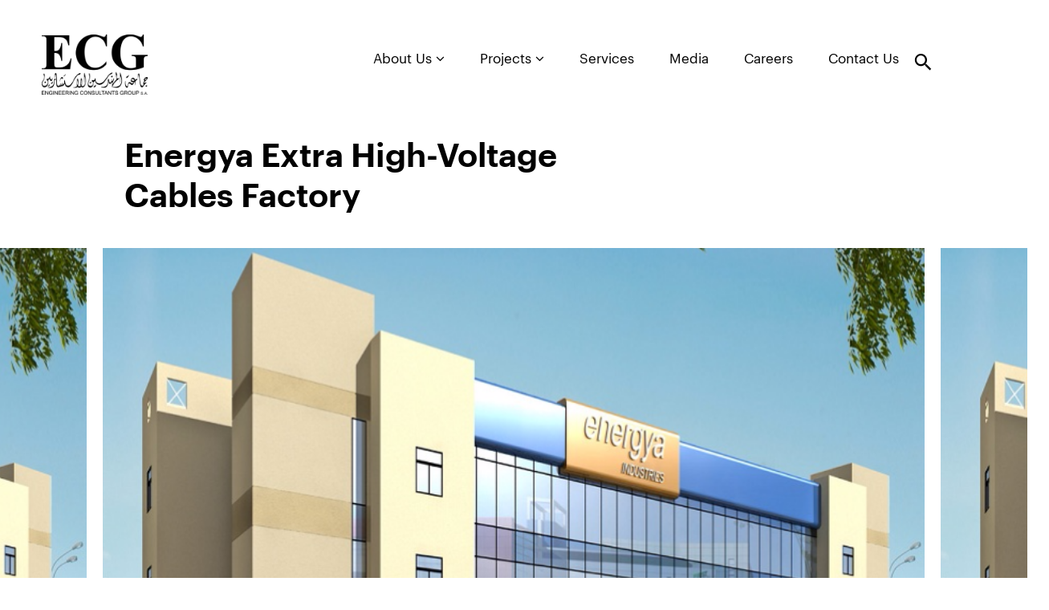

--- FILE ---
content_type: text/html; charset=UTF-8
request_url: https://www.ecgsa.com/project/energya-extra-high-voltage-cables-factory/
body_size: 53625
content:
<!--
==================================================
== Crafted  by... ================================
==================================================
   ____    ___    ____    _____    ___    ____  
  / ___|  / _ \  |  _ \  | ____|  / _ \  | ___| 
 | |     | | | | | | | | |  _|   | (_) | |___ \ 
 | |___  | |_| | | |_| | | |___   \__, |  ___) |
  \____|  \___/  |____/  |_____|    /_/  |____/ 
                                                                                                                                                     
==================================================
==================== http://www.code95.com =======
==================================================
-->
<!doctype html>
<html lang="en-US">
  <head>
  <meta charset="utf-8">
  <meta http-equiv="x-ua-compatible" content="ie=edge">
  <meta name="viewport" content="width=device-width, initial-scale=1, shrink-to-fit=no">

  <link rel="apple-touch-icon" sizes="180x180" href="https://www.ecgsa.com/app/themes/ecg/resources/assets/images/favicons/apple-touch-icon.png">
  <link rel="icon" type="image/png" sizes="32x32" href="https://www.ecgsa.com/app/themes/ecg/resources/assets/images/favicons/favicon-32x32.png">
  <link rel="icon" type="image/png" sizes="16x16" href="https://www.ecgsa.com/app/themes/ecg/resources/assets/images/favicons/favicon-16x16.png">
  <link rel="manifest" href="https://www.ecgsa.com/app/themes/ecg/resources/assets/images/favicons/site.webmanifest">
  <link rel="mask-icon" href="https://www.ecgsa.com/app/themes/ecg/resources/assets/images/favicons/safari-pinned-tab.svg" color="#5bbad5">
  <meta name="msapplication-TileColor" content="#da532c">
  <meta name="theme-color" content="#ffffff">

  <!-- Head Scripts -->
      <!-- Global site tag (gtag.js) - Google Analytics -->
<script async src="https://www.googletagmanager.com/gtag/js?id=UA-166800306-1"></script>
<script>
  window.dataLayer = window.dataLayer || [];
  function gtag(){dataLayer.push(arguments);}
  gtag('js', new Date());

  gtag('config', 'UA-166800306-1');
</script>

    <meta name='robots' content='index, follow, max-image-preview:large, max-snippet:-1, max-video-preview:-1' />

	<!-- This site is optimized with the Yoast SEO plugin v23.0 - https://yoast.com/wordpress/plugins/seo/ -->
	<title>Energya Extra High-Voltage Cables Factory - ECG website</title>
	<link rel="canonical" href="https://www.ecgsa.com/project/energya-extra-high-voltage-cables-factory/" />
	<meta property="og:locale" content="en_US" />
	<meta property="og:type" content="article" />
	<meta property="og:title" content="Energya Extra High-Voltage Cables Factory - ECG website" />
	<meta property="og:description" content="Premised on a plot area of 168,000 m2, Energya extra high-voltage cables factory was constructed in the industrial city of 10th of Ramadan. The main component of the factory was the production building. With a builtup area of 51,750 m2, it accommodated all production equipment and testing/laboratory facilities. Other factory elements included a 10,000 m2 &hellip; Continued" />
	<meta property="og:url" content="https://www.ecgsa.com/project/energya-extra-high-voltage-cables-factory/" />
	<meta property="og:site_name" content="ECG website" />
	<meta property="article:modified_time" content="2020-02-12T14:40:45+00:00" />
	<meta property="og:image" content="https://www.ecgsa.com/app/uploads/2019/12/636256919702959963.png" />
	<meta property="og:image:width" content="330" />
	<meta property="og:image:height" content="280" />
	<meta property="og:image:type" content="image/png" />
	<meta name="twitter:card" content="summary_large_image" />
	<meta name="twitter:label1" content="Est. reading time" />
	<meta name="twitter:data1" content="1 minute" />
	<script type="application/ld+json" class="yoast-schema-graph">{"@context":"https://schema.org","@graph":[{"@type":"WebPage","@id":"https://www.ecgsa.com/project/energya-extra-high-voltage-cables-factory/","url":"https://www.ecgsa.com/project/energya-extra-high-voltage-cables-factory/","name":"Energya Extra High-Voltage Cables Factory - ECG website","isPartOf":{"@id":"https://www.ecgsa.com/#website"},"primaryImageOfPage":{"@id":"https://www.ecgsa.com/project/energya-extra-high-voltage-cables-factory/#primaryimage"},"image":{"@id":"https://www.ecgsa.com/project/energya-extra-high-voltage-cables-factory/#primaryimage"},"thumbnailUrl":"https://www.ecgsa.com/app/uploads/2019/12/636256919702959963.png","datePublished":"2019-12-10T11:51:49+00:00","dateModified":"2020-02-12T14:40:45+00:00","breadcrumb":{"@id":"https://www.ecgsa.com/project/energya-extra-high-voltage-cables-factory/#breadcrumb"},"inLanguage":"en-US","potentialAction":[{"@type":"ReadAction","target":["https://www.ecgsa.com/project/energya-extra-high-voltage-cables-factory/"]}]},{"@type":"ImageObject","inLanguage":"en-US","@id":"https://www.ecgsa.com/project/energya-extra-high-voltage-cables-factory/#primaryimage","url":"https://www.ecgsa.com/app/uploads/2019/12/636256919702959963.png","contentUrl":"https://www.ecgsa.com/app/uploads/2019/12/636256919702959963.png","width":330,"height":280},{"@type":"BreadcrumbList","@id":"https://www.ecgsa.com/project/energya-extra-high-voltage-cables-factory/#breadcrumb","itemListElement":[{"@type":"ListItem","position":1,"name":"Home","item":"https://www.ecgsa.com/"},{"@type":"ListItem","position":2,"name":"Projects","item":"https://www.ecgsa.com/project/"},{"@type":"ListItem","position":3,"name":"Energya Extra High-Voltage Cables Factory"}]},{"@type":"WebSite","@id":"https://www.ecgsa.com/#website","url":"https://www.ecgsa.com/","name":"ECG website","description":"Just another WordPress site","potentialAction":[{"@type":"SearchAction","target":{"@type":"EntryPoint","urlTemplate":"https://www.ecgsa.com/?s={search_term_string}"},"query-input":"required name=search_term_string"}],"inLanguage":"en-US"}]}</script>
	<!-- / Yoast SEO plugin. -->


<script type="text/javascript">
/* <![CDATA[ */
window._wpemojiSettings = {"baseUrl":"https:\/\/s.w.org\/images\/core\/emoji\/15.0.3\/72x72\/","ext":".png","svgUrl":"https:\/\/s.w.org\/images\/core\/emoji\/15.0.3\/svg\/","svgExt":".svg","source":{"concatemoji":"https:\/\/www.ecgsa.com\/wp\/wp-includes\/js\/wp-emoji-release.min.js?ver=6.5.5"}};
/*! This file is auto-generated */
!function(i,n){var o,s,e;function c(e){try{var t={supportTests:e,timestamp:(new Date).valueOf()};sessionStorage.setItem(o,JSON.stringify(t))}catch(e){}}function p(e,t,n){e.clearRect(0,0,e.canvas.width,e.canvas.height),e.fillText(t,0,0);var t=new Uint32Array(e.getImageData(0,0,e.canvas.width,e.canvas.height).data),r=(e.clearRect(0,0,e.canvas.width,e.canvas.height),e.fillText(n,0,0),new Uint32Array(e.getImageData(0,0,e.canvas.width,e.canvas.height).data));return t.every(function(e,t){return e===r[t]})}function u(e,t,n){switch(t){case"flag":return n(e,"\ud83c\udff3\ufe0f\u200d\u26a7\ufe0f","\ud83c\udff3\ufe0f\u200b\u26a7\ufe0f")?!1:!n(e,"\ud83c\uddfa\ud83c\uddf3","\ud83c\uddfa\u200b\ud83c\uddf3")&&!n(e,"\ud83c\udff4\udb40\udc67\udb40\udc62\udb40\udc65\udb40\udc6e\udb40\udc67\udb40\udc7f","\ud83c\udff4\u200b\udb40\udc67\u200b\udb40\udc62\u200b\udb40\udc65\u200b\udb40\udc6e\u200b\udb40\udc67\u200b\udb40\udc7f");case"emoji":return!n(e,"\ud83d\udc26\u200d\u2b1b","\ud83d\udc26\u200b\u2b1b")}return!1}function f(e,t,n){var r="undefined"!=typeof WorkerGlobalScope&&self instanceof WorkerGlobalScope?new OffscreenCanvas(300,150):i.createElement("canvas"),a=r.getContext("2d",{willReadFrequently:!0}),o=(a.textBaseline="top",a.font="600 32px Arial",{});return e.forEach(function(e){o[e]=t(a,e,n)}),o}function t(e){var t=i.createElement("script");t.src=e,t.defer=!0,i.head.appendChild(t)}"undefined"!=typeof Promise&&(o="wpEmojiSettingsSupports",s=["flag","emoji"],n.supports={everything:!0,everythingExceptFlag:!0},e=new Promise(function(e){i.addEventListener("DOMContentLoaded",e,{once:!0})}),new Promise(function(t){var n=function(){try{var e=JSON.parse(sessionStorage.getItem(o));if("object"==typeof e&&"number"==typeof e.timestamp&&(new Date).valueOf()<e.timestamp+604800&&"object"==typeof e.supportTests)return e.supportTests}catch(e){}return null}();if(!n){if("undefined"!=typeof Worker&&"undefined"!=typeof OffscreenCanvas&&"undefined"!=typeof URL&&URL.createObjectURL&&"undefined"!=typeof Blob)try{var e="postMessage("+f.toString()+"("+[JSON.stringify(s),u.toString(),p.toString()].join(",")+"));",r=new Blob([e],{type:"text/javascript"}),a=new Worker(URL.createObjectURL(r),{name:"wpTestEmojiSupports"});return void(a.onmessage=function(e){c(n=e.data),a.terminate(),t(n)})}catch(e){}c(n=f(s,u,p))}t(n)}).then(function(e){for(var t in e)n.supports[t]=e[t],n.supports.everything=n.supports.everything&&n.supports[t],"flag"!==t&&(n.supports.everythingExceptFlag=n.supports.everythingExceptFlag&&n.supports[t]);n.supports.everythingExceptFlag=n.supports.everythingExceptFlag&&!n.supports.flag,n.DOMReady=!1,n.readyCallback=function(){n.DOMReady=!0}}).then(function(){return e}).then(function(){var e;n.supports.everything||(n.readyCallback(),(e=n.source||{}).concatemoji?t(e.concatemoji):e.wpemoji&&e.twemoji&&(t(e.twemoji),t(e.wpemoji)))}))}((window,document),window._wpemojiSettings);
/* ]]> */
</script>
<style id='wp-emoji-styles-inline-css' type='text/css'>

	img.wp-smiley, img.emoji {
		display: inline !important;
		border: none !important;
		box-shadow: none !important;
		height: 1em !important;
		width: 1em !important;
		margin: 0 0.07em !important;
		vertical-align: -0.1em !important;
		background: none !important;
		padding: 0 !important;
	}
</style>
<link rel='stylesheet' id='wp-block-library-css' href='https://www.ecgsa.com/wp/wp-includes/css/dist/block-library/style.min.css?ver=6.5.5' type='text/css' media='all' />
<style id='global-styles-inline-css' type='text/css'>
body{--wp--preset--color--black: #000000;--wp--preset--color--cyan-bluish-gray: #abb8c3;--wp--preset--color--white: #ffffff;--wp--preset--color--pale-pink: #f78da7;--wp--preset--color--vivid-red: #cf2e2e;--wp--preset--color--luminous-vivid-orange: #ff6900;--wp--preset--color--luminous-vivid-amber: #fcb900;--wp--preset--color--light-green-cyan: #7bdcb5;--wp--preset--color--vivid-green-cyan: #00d084;--wp--preset--color--pale-cyan-blue: #8ed1fc;--wp--preset--color--vivid-cyan-blue: #0693e3;--wp--preset--color--vivid-purple: #9b51e0;--wp--preset--gradient--vivid-cyan-blue-to-vivid-purple: linear-gradient(135deg,rgba(6,147,227,1) 0%,rgb(155,81,224) 100%);--wp--preset--gradient--light-green-cyan-to-vivid-green-cyan: linear-gradient(135deg,rgb(122,220,180) 0%,rgb(0,208,130) 100%);--wp--preset--gradient--luminous-vivid-amber-to-luminous-vivid-orange: linear-gradient(135deg,rgba(252,185,0,1) 0%,rgba(255,105,0,1) 100%);--wp--preset--gradient--luminous-vivid-orange-to-vivid-red: linear-gradient(135deg,rgba(255,105,0,1) 0%,rgb(207,46,46) 100%);--wp--preset--gradient--very-light-gray-to-cyan-bluish-gray: linear-gradient(135deg,rgb(238,238,238) 0%,rgb(169,184,195) 100%);--wp--preset--gradient--cool-to-warm-spectrum: linear-gradient(135deg,rgb(74,234,220) 0%,rgb(151,120,209) 20%,rgb(207,42,186) 40%,rgb(238,44,130) 60%,rgb(251,105,98) 80%,rgb(254,248,76) 100%);--wp--preset--gradient--blush-light-purple: linear-gradient(135deg,rgb(255,206,236) 0%,rgb(152,150,240) 100%);--wp--preset--gradient--blush-bordeaux: linear-gradient(135deg,rgb(254,205,165) 0%,rgb(254,45,45) 50%,rgb(107,0,62) 100%);--wp--preset--gradient--luminous-dusk: linear-gradient(135deg,rgb(255,203,112) 0%,rgb(199,81,192) 50%,rgb(65,88,208) 100%);--wp--preset--gradient--pale-ocean: linear-gradient(135deg,rgb(255,245,203) 0%,rgb(182,227,212) 50%,rgb(51,167,181) 100%);--wp--preset--gradient--electric-grass: linear-gradient(135deg,rgb(202,248,128) 0%,rgb(113,206,126) 100%);--wp--preset--gradient--midnight: linear-gradient(135deg,rgb(2,3,129) 0%,rgb(40,116,252) 100%);--wp--preset--font-size--small: 13px;--wp--preset--font-size--medium: 20px;--wp--preset--font-size--large: 36px;--wp--preset--font-size--x-large: 42px;--wp--preset--spacing--20: 0.44rem;--wp--preset--spacing--30: 0.67rem;--wp--preset--spacing--40: 1rem;--wp--preset--spacing--50: 1.5rem;--wp--preset--spacing--60: 2.25rem;--wp--preset--spacing--70: 3.38rem;--wp--preset--spacing--80: 5.06rem;--wp--preset--shadow--natural: 6px 6px 9px rgba(0, 0, 0, 0.2);--wp--preset--shadow--deep: 12px 12px 50px rgba(0, 0, 0, 0.4);--wp--preset--shadow--sharp: 6px 6px 0px rgba(0, 0, 0, 0.2);--wp--preset--shadow--outlined: 6px 6px 0px -3px rgba(255, 255, 255, 1), 6px 6px rgba(0, 0, 0, 1);--wp--preset--shadow--crisp: 6px 6px 0px rgba(0, 0, 0, 1);}body { margin: 0; }.wp-site-blocks > .alignleft { float: left; margin-right: 2em; }.wp-site-blocks > .alignright { float: right; margin-left: 2em; }.wp-site-blocks > .aligncenter { justify-content: center; margin-left: auto; margin-right: auto; }:where(.is-layout-flex){gap: 0.5em;}:where(.is-layout-grid){gap: 0.5em;}body .is-layout-flow > .alignleft{float: left;margin-inline-start: 0;margin-inline-end: 2em;}body .is-layout-flow > .alignright{float: right;margin-inline-start: 2em;margin-inline-end: 0;}body .is-layout-flow > .aligncenter{margin-left: auto !important;margin-right: auto !important;}body .is-layout-constrained > .alignleft{float: left;margin-inline-start: 0;margin-inline-end: 2em;}body .is-layout-constrained > .alignright{float: right;margin-inline-start: 2em;margin-inline-end: 0;}body .is-layout-constrained > .aligncenter{margin-left: auto !important;margin-right: auto !important;}body .is-layout-constrained > :where(:not(.alignleft):not(.alignright):not(.alignfull)){margin-left: auto !important;margin-right: auto !important;}body .is-layout-flex{display: flex;}body .is-layout-flex{flex-wrap: wrap;align-items: center;}body .is-layout-flex > *{margin: 0;}body .is-layout-grid{display: grid;}body .is-layout-grid > *{margin: 0;}body{padding-top: 0px;padding-right: 0px;padding-bottom: 0px;padding-left: 0px;}a:where(:not(.wp-element-button)){text-decoration: underline;}.wp-element-button, .wp-block-button__link{background-color: #32373c;border-width: 0;color: #fff;font-family: inherit;font-size: inherit;line-height: inherit;padding: calc(0.667em + 2px) calc(1.333em + 2px);text-decoration: none;}.has-black-color{color: var(--wp--preset--color--black) !important;}.has-cyan-bluish-gray-color{color: var(--wp--preset--color--cyan-bluish-gray) !important;}.has-white-color{color: var(--wp--preset--color--white) !important;}.has-pale-pink-color{color: var(--wp--preset--color--pale-pink) !important;}.has-vivid-red-color{color: var(--wp--preset--color--vivid-red) !important;}.has-luminous-vivid-orange-color{color: var(--wp--preset--color--luminous-vivid-orange) !important;}.has-luminous-vivid-amber-color{color: var(--wp--preset--color--luminous-vivid-amber) !important;}.has-light-green-cyan-color{color: var(--wp--preset--color--light-green-cyan) !important;}.has-vivid-green-cyan-color{color: var(--wp--preset--color--vivid-green-cyan) !important;}.has-pale-cyan-blue-color{color: var(--wp--preset--color--pale-cyan-blue) !important;}.has-vivid-cyan-blue-color{color: var(--wp--preset--color--vivid-cyan-blue) !important;}.has-vivid-purple-color{color: var(--wp--preset--color--vivid-purple) !important;}.has-black-background-color{background-color: var(--wp--preset--color--black) !important;}.has-cyan-bluish-gray-background-color{background-color: var(--wp--preset--color--cyan-bluish-gray) !important;}.has-white-background-color{background-color: var(--wp--preset--color--white) !important;}.has-pale-pink-background-color{background-color: var(--wp--preset--color--pale-pink) !important;}.has-vivid-red-background-color{background-color: var(--wp--preset--color--vivid-red) !important;}.has-luminous-vivid-orange-background-color{background-color: var(--wp--preset--color--luminous-vivid-orange) !important;}.has-luminous-vivid-amber-background-color{background-color: var(--wp--preset--color--luminous-vivid-amber) !important;}.has-light-green-cyan-background-color{background-color: var(--wp--preset--color--light-green-cyan) !important;}.has-vivid-green-cyan-background-color{background-color: var(--wp--preset--color--vivid-green-cyan) !important;}.has-pale-cyan-blue-background-color{background-color: var(--wp--preset--color--pale-cyan-blue) !important;}.has-vivid-cyan-blue-background-color{background-color: var(--wp--preset--color--vivid-cyan-blue) !important;}.has-vivid-purple-background-color{background-color: var(--wp--preset--color--vivid-purple) !important;}.has-black-border-color{border-color: var(--wp--preset--color--black) !important;}.has-cyan-bluish-gray-border-color{border-color: var(--wp--preset--color--cyan-bluish-gray) !important;}.has-white-border-color{border-color: var(--wp--preset--color--white) !important;}.has-pale-pink-border-color{border-color: var(--wp--preset--color--pale-pink) !important;}.has-vivid-red-border-color{border-color: var(--wp--preset--color--vivid-red) !important;}.has-luminous-vivid-orange-border-color{border-color: var(--wp--preset--color--luminous-vivid-orange) !important;}.has-luminous-vivid-amber-border-color{border-color: var(--wp--preset--color--luminous-vivid-amber) !important;}.has-light-green-cyan-border-color{border-color: var(--wp--preset--color--light-green-cyan) !important;}.has-vivid-green-cyan-border-color{border-color: var(--wp--preset--color--vivid-green-cyan) !important;}.has-pale-cyan-blue-border-color{border-color: var(--wp--preset--color--pale-cyan-blue) !important;}.has-vivid-cyan-blue-border-color{border-color: var(--wp--preset--color--vivid-cyan-blue) !important;}.has-vivid-purple-border-color{border-color: var(--wp--preset--color--vivid-purple) !important;}.has-vivid-cyan-blue-to-vivid-purple-gradient-background{background: var(--wp--preset--gradient--vivid-cyan-blue-to-vivid-purple) !important;}.has-light-green-cyan-to-vivid-green-cyan-gradient-background{background: var(--wp--preset--gradient--light-green-cyan-to-vivid-green-cyan) !important;}.has-luminous-vivid-amber-to-luminous-vivid-orange-gradient-background{background: var(--wp--preset--gradient--luminous-vivid-amber-to-luminous-vivid-orange) !important;}.has-luminous-vivid-orange-to-vivid-red-gradient-background{background: var(--wp--preset--gradient--luminous-vivid-orange-to-vivid-red) !important;}.has-very-light-gray-to-cyan-bluish-gray-gradient-background{background: var(--wp--preset--gradient--very-light-gray-to-cyan-bluish-gray) !important;}.has-cool-to-warm-spectrum-gradient-background{background: var(--wp--preset--gradient--cool-to-warm-spectrum) !important;}.has-blush-light-purple-gradient-background{background: var(--wp--preset--gradient--blush-light-purple) !important;}.has-blush-bordeaux-gradient-background{background: var(--wp--preset--gradient--blush-bordeaux) !important;}.has-luminous-dusk-gradient-background{background: var(--wp--preset--gradient--luminous-dusk) !important;}.has-pale-ocean-gradient-background{background: var(--wp--preset--gradient--pale-ocean) !important;}.has-electric-grass-gradient-background{background: var(--wp--preset--gradient--electric-grass) !important;}.has-midnight-gradient-background{background: var(--wp--preset--gradient--midnight) !important;}.has-small-font-size{font-size: var(--wp--preset--font-size--small) !important;}.has-medium-font-size{font-size: var(--wp--preset--font-size--medium) !important;}.has-large-font-size{font-size: var(--wp--preset--font-size--large) !important;}.has-x-large-font-size{font-size: var(--wp--preset--font-size--x-large) !important;}
.wp-block-navigation a:where(:not(.wp-element-button)){color: inherit;}
:where(.wp-block-post-template.is-layout-flex){gap: 1.25em;}:where(.wp-block-post-template.is-layout-grid){gap: 1.25em;}
:where(.wp-block-columns.is-layout-flex){gap: 2em;}:where(.wp-block-columns.is-layout-grid){gap: 2em;}
.wp-block-pullquote{font-size: 1.5em;line-height: 1.6;}
</style>
<link rel='stylesheet' id='sage/main.css-css' href='https://www.ecgsa.com/app/themes/ecg/dist/styles/main.css' type='text/css' media='all' />
<script type="text/javascript" src="https://www.ecgsa.com/wp/wp-includes/js/jquery/jquery.min.js?ver=3.7.1" id="jquery-core-js"></script>
<script type="text/javascript" src="https://www.ecgsa.com/wp/wp-includes/js/jquery/jquery-migrate.min.js?ver=3.4.1" id="jquery-migrate-js"></script>
<link rel="https://api.w.org/" href="https://www.ecgsa.com/wp-json/" /><link rel="alternate" type="application/json" href="https://www.ecgsa.com/wp-json/wp/v2/project/4092" /><link rel="EditURI" type="application/rsd+xml" title="RSD" href="https://www.ecgsa.com/wp/xmlrpc.php?rsd" />
<link rel='shortlink' href='https://www.ecgsa.com/?p=4092' />
<link rel="alternate" type="application/json+oembed" href="https://www.ecgsa.com/wp-json/oembed/1.0/embed?url=https%3A%2F%2Fwww.ecgsa.com%2Fproject%2Fenergya-extra-high-voltage-cables-factory%2F" />
<link rel="alternate" type="text/xml+oembed" href="https://www.ecgsa.com/wp-json/oembed/1.0/embed?url=https%3A%2F%2Fwww.ecgsa.com%2Fproject%2Fenergya-extra-high-voltage-cables-factory%2F&#038;format=xml" />
<!-- mfunc mysecretcode c95_set_post_views(4092); --><!-- /mfunc mysecretcode --><style type="text/css">.recentcomments a{display:inline !important;padding:0 !important;margin:0 !important;}</style>		<style type="text/css" id="wp-custom-css">
			body {
  padding-top: 120px;

  @include media-breakpoint-down(sm) {
    padding-top: 150px;
  }
}		</style>
		</head>
  <body class="project-template-default single single-project postid-4092 energya-extra-high-voltage-cables-factory app-data index-data singular-data single-data single-project-data single-project-energya-extra-high-voltage-cables-factory-data">
        <header class="banner">
  <div class="container-fluid">
    <nav class="navbar navbar-expand-md navbar-light px-0">
            <h2 class="logos mr-auto">
        <a class="navbar-brand" href="https://www.ecgsa.com/" title="ECG website">
          <img class="img-fluid"
          src="https://www.ecgsa.com/app/uploads/2025/05/1747647837_635_485339_2025ecgegynewlogojpgblk-scaled.jpg" alt="ECG website" title="ECG website" />
          <span class="sr-only"> ECG website </span>
        </a>
      </h2>
            <a class="navbar-brand logo-created d-block d-md-none" href="https://www.ecgsa.com/"
        title="ECG website"
        >
        <img class="img-fluid"
          src=""
          alt="" title="" />
        <span class="sr-only"> ECG website </span>
      </a>
      <div class="site-search inline-popups d-md-none d-flex">
        <a href="#search" class="text-black" title="" data-effect="mfp-zoom-out"><i
          class="icon-search"></i>
        </a>
      </div>
      <button  class="navbar-toggler border-0" data-toggle="collapse" data-target="#top-navbar" aria-expanded="false" aria-controls="top-navbar">
          <i class="fa fa-align-left text-tango" aria-hidden="true"></i>
        </button>

        <div class="collapse navbar-collapse text-capitalize justify-content-end" id="top-navbar">
                    <ul id="menu-header-menu" class="menu"><li class="menu-item menu-item-type-custom menu-item-object-custom menu-item-has-children item-menu-firebrick dropdown menu-item-97 list-inline-item text-ellipsis ellipsis-1 "><a class="dropdown-toggle nav-link" data-toggle="dropdown" data-target="#" class="nav-link"href="https://www.ecgsa.com/about/overview/">About Us <i class="fa fa-angle-down"></i></a>
<ul class="dropdown-menu">
	<li class="menu-item menu-item-type-post_type menu-item-object-page item-menu-firebrick menu-item-531 list-inline-item text-ellipsis ellipsis-1 "><a class="nav-link"href="https://www.ecgsa.com/about/overview/">Overview</a></li>
	<li class="menu-item menu-item-type-post_type menu-item-object-page item-menu-firebrick menu-item-537 list-inline-item text-ellipsis ellipsis-1 "><a class="nav-link"href="https://www.ecgsa.com/about/our-values/">Values</a></li>
	<li class="menu-item menu-item-type-post_type menu-item-object-page item-menu-firebrick menu-item-536 list-inline-item text-ellipsis ellipsis-1 "><a class="nav-link"href="https://www.ecgsa.com/about/our-history/">History</a></li>
	<li class="menu-item menu-item-type-post_type menu-item-object-page item-menu-firebrick menu-item-535 list-inline-item text-ellipsis ellipsis-1 "><a class="nav-link"href="https://www.ecgsa.com/about/founders/">Founders</a></li>
	<li class="menu-item menu-item-type-post_type menu-item-object-page item-menu-firebrick menu-item-534 list-inline-item text-ellipsis ellipsis-1 "><a class="nav-link"href="https://www.ecgsa.com/about/policiescertifications/">Policies &#038; Certifications</a></li>
	<li class="menu-item menu-item-type-post_type menu-item-object-page item-menu-firebrick menu-item-533 list-inline-item text-ellipsis ellipsis-1 "><a class="nav-link"href="https://www.ecgsa.com/about/corporate-social-responsibility/">CSR</a></li>
	<li class="menu-item menu-item-type-post_type menu-item-object-page item-menu-firebrick menu-item-532 list-inline-item text-ellipsis ellipsis-1 "><a class="nav-link"href="https://www.ecgsa.com/about/international-ranking/">International Ranking</a></li>
</ul>
</li>
<li class="menu-item menu-item-type-custom menu-item-object-custom menu-item-has-children item-menu-firebrick dropdown menu-item-98 list-inline-item text-ellipsis ellipsis-1 "><a class="dropdown-toggle nav-link" data-toggle="dropdown" data-target="#" class="nav-link"href="#">Projects <i class="fa fa-angle-down"></i></a>
<ul class="dropdown-menu">
	<li class="menu-item menu-item-type-custom menu-item-object-custom item-menu-firebrick active menu-item-15457 list-inline-item text-ellipsis ellipsis-1  current_page_item"><a class="nav-link"href="/project/">All Projects</a></li>
	<li class="menu-item menu-item-type-taxonomy menu-item-object-sector item-menu-firebrick menu-item-6758 list-inline-item text-ellipsis ellipsis-1 "><a class="nav-link"href="https://www.ecgsa.com/sector/buildings/">Buildings</a></li>
	<li class="menu-item menu-item-type-taxonomy menu-item-object-sector current-project-ancestor current-menu-parent current-project-parent item-menu-firebrick menu-item-6762 list-inline-item text-ellipsis ellipsis-1 "><a class="nav-link"href="https://www.ecgsa.com/sector/industrial-oil-and-gas/">Industrial, Oil and Gas</a></li>
	<li class="menu-item menu-item-type-taxonomy menu-item-object-sector item-menu-firebrick menu-item-6763 list-inline-item text-ellipsis ellipsis-1 "><a class="nav-link"href="https://www.ecgsa.com/sector/power/">Power</a></li>
	<li class="menu-item menu-item-type-taxonomy menu-item-object-sector item-menu-firebrick menu-item-6760 list-inline-item text-ellipsis ellipsis-1 "><a class="nav-link"href="https://www.ecgsa.com/sector/transport/">Transport</a></li>
	<li class="menu-item menu-item-type-taxonomy menu-item-object-sector item-menu-firebrick menu-item-6759 list-inline-item text-ellipsis ellipsis-1 "><a class="nav-link"href="https://www.ecgsa.com/sector/utilities/">Utilities</a></li>
	<li class="menu-item menu-item-type-taxonomy menu-item-object-sector item-menu-firebrick menu-item-6761 list-inline-item text-ellipsis ellipsis-1 "><a class="nav-link"href="https://www.ecgsa.com/sector/urban-development/">Urban Development</a></li>
</ul>
</li>
<li class="menu-item menu-item-type-custom menu-item-object-custom item-menu-firebrick menu-item-99 list-inline-item text-ellipsis ellipsis-1 "><a class="nav-link"href="https://www.ecgsa.com/service/">Services</a></li>
<li class="menu-item menu-item-type-custom menu-item-object-custom item-menu-firebrick menu-item-15041 list-inline-item text-ellipsis ellipsis-1 "><a class="nav-link"href="/category/media/">Media</a></li>
<li class="menu-item menu-item-type-custom menu-item-object-custom item-menu-firebrick menu-item-101 list-inline-item text-ellipsis ellipsis-1 "><a class="nav-link"href="https://www.ecgsa.com/career/">Careers</a></li>
<li class="menu-item menu-item-type-custom menu-item-object-custom item-menu-firebrick menu-item-102 list-inline-item text-ellipsis ellipsis-1 "><a class="nav-link"href="https://www.ecgsa.com/contact/">Contact Us</a></li>
</ul>
                    <div class="nav-right d-none d-md-flex">
          <div class="site-search inline-popups mr-md-5">
            <a href="#search" class="text-black" title="" data-effect="mfp-zoom-out"><i
                class="icon-search"></i></a>
          </div>

          <a class="navbar-brand logo-created " href="https://www.ecgsa.com/" title="ECG website">
            <img class="img-fluid"
              src=""
              alt="" title="" />
            <span class="sr-only"> ECG website </span>
          </a>
        </div>

        </div>

    </nav>
  </div>
</header>
    <div class="wrap" role="document">
      <div class="content">
        <main class="main">
                 <section class="project-header">
  <div class="spcer-small"></div>
  <div class="container-fluid">
    <div class="row">
      <h2 class="large font-Semibold col-md-7 offset-md-1 col-12 mb-0">Energya Extra High-Voltage Cables Factory</h2>
    </div>
  </div>
  <div class="spcer-small"></div>
</section>

<section class="project-gallery">
    <div class="slider" id="FeaturedImage">
        <figure class="slider-figure" style="background-image:url('https://www.ecgsa.com/app/uploads/2019/12/636256919702959963.png')">
    </figure>
        <figure class="slider-figure" style="background-image:url('https://www.ecgsa.com/app/uploads/2019/12/636256919702959963.png')">
    </figure>
          </div>
  <div class="spcer-large"></div>
</section>

<section class="page-content">
  <div class="container-fluid">
    <div class="row">
      <div class="col-md-6 offset-md-1 col-sm-8 col-12">
        <h2 class="font-Semibold">Project Description</h2>
        <p>Premised on a plot area of 168,000 m2, Energya extra high-voltage cables factory was constructed in the industrial city of 10th of Ramadan. The main component of the factory was the production building. With a builtup area of 51,750 m2, it accommodated all production equipment and testing/laboratory facilities.</p>
<p>Other factory elements included a 10,000 m2 warehouse, a 10,000 m2&nbsp;carpentry workshop, an 830 m2 luxurious three storey office building, a 120 m high tower, hot-air treatment rooms, a mosque and associated facilities, a raw material building and an open-air product storage room. A highly advanced compressed air and nitrogen chilled water utility system was installed at the factory.</p>
                <div class="spcer-medium"></div>
                <div class="row">
                    <div class="col-md-6 col-12">
          <h2 class="font-Semibold">Activities</h2>
          <ul>
                          <li>Architectural
                          <li>Communications and security systems
                          <li>Electrical
                          <li>HVAC
                          <li>Mechanical
                          <li>Piping
                          <li>Plant design
                          <li>Roads
                          <li>Structural
                      </ul>
          </div>
                                        <div class="col-md-6 col-12">
            <h2 class="font-Semibold">Scope</h2>
            <ul>
                              <li>Detailed design
                              <li>Shop drawings review
                          </ul>
          </div>
                  </div>
        <div class="spcer-medium"></div>
              </div>
      <div class="col-md-3 offset-md-1 col-sm-4 col-12">
                <p class="small text-uppercase text-cod-gray">Client</p>
        <p class="text-cod-gray margin-bottom-30">Energya Industries Group (ElSewedy Helal)</p>
                                <p class="small text-uppercase">LOCATION</p>
                <p class="d-inline-block text-capitalize text-cod-gray margin-bottom-30">
          egypt </p><span class="comme ml-1">,</span>
                <p class="d-inline-block text-capitalize text-cod-gray margin-bottom-30">
          10th-of-ramadan-city </p><span class="comme ml-1">,</span>
                        <p class="small text-uppercase text-cod-gray">project sheet</p>
                        <p class="text-cod-gray margin-bottom-30"><a class="text-blue" download
            href="https://www.ecgsa.com/app/uploads/2019/12/Energya Extra High-Voltage Cables Factory.pdf">Download File (pdf
            1443KB)</a></p>
                <p class="small text-uppercase text-cod-gray">share this project</p>
        <div class="col-12 mb-5 p-0 d-print-none">
  <div class="social-sharer hidden-print" id="share-meta">
    <div class="list-inline sharing-buttons d-flex" id="share-icon">
      <a class="d-flex justify-content-center align-items-center list-inline-item sharing-buttons rounded-circle text-center  pinterest text-grayicon" data-network="pinterest"
        data-url="https://www.ecgsa.com/project/energya-extra-high-voltage-cables-factory/" data-title="Energya Extra High-Voltage Cables Factory" data-image="https://www.ecgsa.com/app/uploads/2019/12/636256919702959963.png">
        <i class="fa fa-pinterest"></i>
      </a>

      <a class="d-flex justify-content-center align-items-center list-inline-item sharing-buttons rounded-circle text-center  facebook text-grayicon" data-network="facebook"
        data-url="https://www.ecgsa.com/project/energya-extra-high-voltage-cables-factory/" data-title="Energya Extra High-Voltage Cables Factory" data-image="https://www.ecgsa.com/app/uploads/2019/12/636256919702959963.png">
        <i class="fa fa-facebook"></i>
      </a>
      
      <a class="d-flex justify-content-center align-items-center list-inline-item sharing-buttons rounded-circle text-center twitter text-grayicon" data-network="twitter"
        data-url="https://www.ecgsa.com/project/energya-extra-high-voltage-cables-factory/" data-title="Energya Extra High-Voltage Cables Factory" data-image="https://www.ecgsa.com/app/uploads/2019/12/636256919702959963.png">
        <svg xmlns="http://www.w3.org/2000/svg" viewBox="0 0 512 512" width="15" height="15"><!--!Font Awesome Free 6.7.2 by @fontawesome  - https://fontawesome.com License - https://fontawesome.com/license/free Copyright 2025 Fonticons, Inc.--><path d="M389.2 48h70.6L305.6 224.2 487 464H345L233.7 318.6 106.5 464H35.8L200.7 275.5 26.8 48H172.4L272.9 180.9 389.2 48zM364.4 421.8h39.1L151.1 88h-42L364.4 421.8z"/></svg>
      </a>

      <a class="d-flex justify-content-center align-items-center list-inline-item sharing-buttons rounded-circle text-center linkedin text-grayicon" data-network="linkedin"
        data-url="https://www.ecgsa.com/project/energya-extra-high-voltage-cables-factory/" data-title="Energya Extra High-Voltage Cables Factory" data-image="https://www.ecgsa.com/app/uploads/2019/12/636256919702959963.png" class="social-media">
        <i class="fa fa-linkedin"></i>
      </a>

    <a class="d-flex justify-content-center align-items-center list-inline-item sharing-buttons rounded-circle text-center googleplus text-grayicon" data-network="googleplus"
    data-url="https://www.ecgsa.com/project/energya-extra-high-voltage-cables-factory/" data-title="Energya Extra High-Voltage Cables Factory" data-image="https://www.ecgsa.com/app/uploads/2019/12/636256919702959963.png" class="social-media">
    <i class="fa fa-envelope"></i>
  </a>


    </div>
  </div>
  <script>
    jQuery(function($) {
    $('.social-sharer a[data-network]').on('click', function() {
    var title = $(this).data('title'),
      url = $(this).data('url'),
      image = $(this).data('image'),
      $network = $(this).data('network'),
      url_object = {
        facebook: 'https://www.facebook.com/sharer/sharer.php?s=100&p[url]=' + encodeURIComponent(url) + '&p[title]=' + encodeURIComponent(title) + '&image=' + encodeURIComponent(image),
        instagram: 'http://instagram.com/p/fA9uwTtkSN/media/?size=t' + encodeURIComponent(url) + '&title=' + encodeURIComponent(title) + '&image=' + encodeURIComponent(image),
        googleplus: 'https://plus.google.com/share?url=' + encodeURIComponent(url)+ '&image=' + encodeURIComponent(image),
        pinterest: 'http://pinterest.com/pin/create/button/?url=' + encodeURIComponent(url) + '&title=' + encodeURIComponent(title) + '&image=' + encodeURIComponent(image),
        linkedin: 'http://www.linkedin.com/shareArticle?mini=true&url=' + encodeURIComponent(url) + '&title=' + encodeURIComponent(title) + '&image=' + encodeURIComponent(image),
      };
    var width = 600,
      height = 300;
    var leftPosition, topPosition;
    leftPosition = (window.screen.width / 2) - ((width / 2) + 10);
    topPosition = (window.screen.height / 2) - ((height / 2) + 50);
    var windowFeatures = "status=no,height=" + height + ",width=" + width + ",resizable=yes,left=" + leftPosition + ",top=" + topPosition + ",screenX=" + leftPosition + ",screenY=" + topPosition + ",toolbar=no,menubar=no,scrollbars=no,location=no,directories=no";
    window.open(url_object[$network], 'sharer', windowFeatures);
    return false;
  });
});
  </script>


</div>
      </div>
    </div>
  </div>
</section>

<section class="related-projects">
  <div class="spcer-medium"></div>
  <div class="container-fluid p-md-0">
    <div class="row">
      <div class="col-md-10 offset-md-1 col-12">
        <h2 class="font-Semibold text-upercase ml-md-5 mb-0">Related Projects</h2>
      </div>
    </div>
    <div class="spcer-small"></div>
  </div>
  <div class="container-fluid">
    <div class="row">
                  <div class="col-md-3 col-12">
        <a href="https://www.ecgsa.com/project/export-development-bank-of-egypt-headquarters/" title="Export Development Bank of Egypt Headquarters">
          <img class="img-fluid" src="https://www.ecgsa.com/app/uploads/2020/02/1581933756_223_903333_637152890165730850.png"
            alt="Export Development Bank of Egypt Headquarters">
          <p class="font-weight-bold mt-4 mb-1">Export Development Bank of Egypt Headquarters</p>
                              <p class="small caption d-inline-block text-uppercase">
            egypt </p><span class="comme">,</span>
                    <p class="small caption d-inline-block text-uppercase">
            new-capital </p><span class="comme">,</span>
                  </a>
      </div>
                  <div class="col-md-3 col-12">
        <a href="https://www.ecgsa.com/project/development-of-al-wakra-and-al-wukair-stp/" title="Development of Al-Wakra and Al-Wukair STP">
          <img class="img-fluid" src="https://www.ecgsa.com/app/uploads/2025/05/1747647837_635_485339_2025ecgegynewlogojpgblk-scaled.jpg"
            alt="Development of Al-Wakra and Al-Wukair STP">
          <p class="font-weight-bold mt-4 mb-1">Development of Al-Wakra and Al-Wukair STP</p>
                              <p class="small caption d-inline-block text-uppercase">
            qatar </p><span class="comme">,</span>
                  </a>
      </div>
                  <div class="col-md-3 col-12">
        <a href="https://www.ecgsa.com/project/rosetta-sugar-refinery/" title="Rosetta Sugar Refinery">
          <img class="img-fluid" src="https://www.ecgsa.com/app/uploads/2019/12/636348798622738397.png"
            alt="Rosetta Sugar Refinery">
          <p class="font-weight-bold mt-4 mb-1">Rosetta Sugar Refinery</p>
                              <p class="small caption d-inline-block text-uppercase">
            egypt </p><span class="comme">,</span>
                    <p class="small caption d-inline-block text-uppercase">
            alexandria </p><span class="comme">,</span>
                  </a>
      </div>
                  <div class="col-md-3 col-12">
        <a href="https://www.ecgsa.com/project/hyde-park/" title="Hyde Park">
          <img class="img-fluid" src="https://www.ecgsa.com/app/uploads/2025/05/1747647837_635_485339_2025ecgegynewlogojpgblk-scaled.jpg"
            alt="Hyde Park">
          <p class="font-weight-bold mt-4 mb-1">Hyde Park</p>
                              <p class="small caption d-inline-block text-uppercase">
            egypt </p><span class="comme">,</span>
                    <p class="small caption d-inline-block text-uppercase">
            new-cairo </p><span class="comme">,</span>
                  </a>
      </div>
          </div>
  </div>
  <div class="spcer-large"></div>
</section>
          </main>
              </div>
    </div>
        <a class="scroll-top position-fixed text-center" id="back-top" href="#">
  <span class="fa fa-angle-up"> 
  </span>
</a>


<footer>
  <div class="container-fluid">
    <!-- menu footer -->
    <div class="row">
      <!-- menu -->
      <div class="col-md-12 p-md-0">
                <ul id="menu-footer-menu" class="ml-md-2 ml-xl-4"><li class="menu-item menu-item-type-custom menu-item-object-custom item-menu-firebrick menu-item-348 list-inline-item text-ellipsis ellipsis-1 "><a class="nav-link"href="https://www.ecgsa.com/about/overview/">About</a></li>
<li class="menu-item menu-item-type-custom menu-item-object-custom item-menu-firebrick menu-item-427 list-inline-item text-ellipsis ellipsis-1 "><a class="nav-link"href="https://www.ecgsa.com/project/">Projects</a></li>
<li class="menu-item menu-item-type-custom menu-item-object-custom item-menu-firebrick menu-item-428 list-inline-item text-ellipsis ellipsis-1 "><a class="nav-link"href="https://www.ecgsa.com/service/">Services</a></li>
<li class="menu-item menu-item-type-custom menu-item-object-custom item-menu-firebrick menu-item-14172 list-inline-item text-ellipsis ellipsis-1 "><a class="nav-link"href="https://ecgsa.com/category/media/">Media</a></li>
<li class="menu-item menu-item-type-custom menu-item-object-custom item-menu-firebrick menu-item-430 list-inline-item text-ellipsis ellipsis-1 "><a class="nav-link"href="https://www.ecgsa.com/career/">Careers</a></li>
<li class="menu-item menu-item-type-post_type menu-item-object-page item-menu-firebrick menu-item-514 list-inline-item text-ellipsis ellipsis-1 "><a class="nav-link"href="https://www.ecgsa.com/contact/">Contact</a></li>
</ul>
              </div>
      <!-- menu -->
    </div>
  </div>
  <!-- menu footer -->
  <!-- Copyright footer -->
  <div class="bg-black">
    <div class="container-fluid">
      <div class="row d-flex justify-content-between align-items-center footer-copyright" >
        <div class="col-md-7 col-12 p-md-0">
                    <ul id="menu-copyright-menu" class="ml-md-2 ml-xl-4 mb-0"><li class="menu-item menu-item-type-custom menu-item-object-custom item-menu-firebrick menu-item-349 list-inline-item text-ellipsis ellipsis-1 "><a class="nav-link"href="https://ecgsa.com/download">Downloads</a></li>
<li class="menu-item menu-item-type-post_type menu-item-object-page item-menu-firebrick menu-item-447 list-inline-item text-ellipsis ellipsis-1 "><a class="nav-link"href="https://www.ecgsa.com/subscribe/">Subscribe</a></li>
<li class="menu-item menu-item-type-post_type menu-item-object-page item-menu-firebrick menu-item-448 list-inline-item text-ellipsis ellipsis-1 "><a class="nav-link"href="https://www.ecgsa.com/disclaimer/">Disclaimer</a></li>
<li class="menu-item menu-item-type-post_type menu-item-object-page item-menu-firebrick menu-item-450 list-inline-item text-ellipsis ellipsis-1 "><a class="nav-link"href="https://www.ecgsa.com/privacy-policy-legal/">Privacy Policy</a></li>
<li class="menu-item menu-item-type-custom menu-item-object-custom item-menu-firebrick menu-item-469 list-inline-item text-ellipsis ellipsis-1 "><a class="nav-link"target="_blank" rel="noopener" href="https://www.linkedin.com/company/engineering-consultants-group-s-a-">LinkedIn</a></li>
</ul>
                  </div>
        <div class="col-md-5 col-12 p-md-0">
          <p class="m-md-0 text-white text-md-right">©2025 Engineering Consultants Group. All Rights Reserved.</p>
        </div>
      </div>
    </div>
  </div>
  <!-- Copyright footer -->
</footer>    <!-- Popup it self -->
<div id="search" class="white-popup mfp-with-anim mfp-hide search-box">
  <div class="search-header banner">
    <div class="container-fluid">
      <nav class="navbar navbar-expand-lg navbar-light px-0">
        <div class="logos mr-auto">
          <a class="navbar-brand" href="https://www.ecgsa.com/" title="ECG website">
            <img class="img-fluid" src="https://www.ecgsa.com/app/uploads/2025/05/1747647837_635_485339_2025ecgegynewlogojpgblk-scaled.jpg" title="ECG website"/>
            <span class="sr-only"> ECG website </span>
          </a>
        </div>
        <div class="nav-right d-md-flex d-none">
                        <ul id="menu-header-menu-1" class="navbar-nav ml-auto mr-md-5"><li class="menu-item menu-item-type-custom menu-item-object-custom menu-item-has-children item-menu-firebrick dropdown menu-item-97 list-inline-item text-ellipsis ellipsis-1 "><a class="dropdown-toggle nav-link" data-toggle="dropdown" data-target="#" class="nav-link"href="https://www.ecgsa.com/about/overview/">About Us <i class="fa fa-angle-down"></i></a>
<ul class="dropdown-menu">
	<li class="menu-item menu-item-type-post_type menu-item-object-page item-menu-firebrick menu-item-531 list-inline-item text-ellipsis ellipsis-1 "><a class="nav-link"href="https://www.ecgsa.com/about/overview/">Overview</a></li>
	<li class="menu-item menu-item-type-post_type menu-item-object-page item-menu-firebrick menu-item-537 list-inline-item text-ellipsis ellipsis-1 "><a class="nav-link"href="https://www.ecgsa.com/about/our-values/">Values</a></li>
	<li class="menu-item menu-item-type-post_type menu-item-object-page item-menu-firebrick menu-item-536 list-inline-item text-ellipsis ellipsis-1 "><a class="nav-link"href="https://www.ecgsa.com/about/our-history/">History</a></li>
	<li class="menu-item menu-item-type-post_type menu-item-object-page item-menu-firebrick menu-item-535 list-inline-item text-ellipsis ellipsis-1 "><a class="nav-link"href="https://www.ecgsa.com/about/founders/">Founders</a></li>
	<li class="menu-item menu-item-type-post_type menu-item-object-page item-menu-firebrick menu-item-534 list-inline-item text-ellipsis ellipsis-1 "><a class="nav-link"href="https://www.ecgsa.com/about/policiescertifications/">Policies &#038; Certifications</a></li>
	<li class="menu-item menu-item-type-post_type menu-item-object-page item-menu-firebrick menu-item-533 list-inline-item text-ellipsis ellipsis-1 "><a class="nav-link"href="https://www.ecgsa.com/about/corporate-social-responsibility/">CSR</a></li>
	<li class="menu-item menu-item-type-post_type menu-item-object-page item-menu-firebrick menu-item-532 list-inline-item text-ellipsis ellipsis-1 "><a class="nav-link"href="https://www.ecgsa.com/about/international-ranking/">International Ranking</a></li>
</ul>
</li>
<li class="menu-item menu-item-type-custom menu-item-object-custom menu-item-has-children item-menu-firebrick dropdown menu-item-98 list-inline-item text-ellipsis ellipsis-1 "><a class="dropdown-toggle nav-link" data-toggle="dropdown" data-target="#" class="nav-link"href="#">Projects <i class="fa fa-angle-down"></i></a>
<ul class="dropdown-menu">
	<li class="menu-item menu-item-type-custom menu-item-object-custom item-menu-firebrick active menu-item-15457 list-inline-item text-ellipsis ellipsis-1  current_page_item"><a class="nav-link"href="/project/">All Projects</a></li>
	<li class="menu-item menu-item-type-taxonomy menu-item-object-sector item-menu-firebrick menu-item-6758 list-inline-item text-ellipsis ellipsis-1 "><a class="nav-link"href="https://www.ecgsa.com/sector/buildings/">Buildings</a></li>
	<li class="menu-item menu-item-type-taxonomy menu-item-object-sector current-project-ancestor current-menu-parent current-project-parent item-menu-firebrick menu-item-6762 list-inline-item text-ellipsis ellipsis-1 "><a class="nav-link"href="https://www.ecgsa.com/sector/industrial-oil-and-gas/">Industrial, Oil and Gas</a></li>
	<li class="menu-item menu-item-type-taxonomy menu-item-object-sector item-menu-firebrick menu-item-6763 list-inline-item text-ellipsis ellipsis-1 "><a class="nav-link"href="https://www.ecgsa.com/sector/power/">Power</a></li>
	<li class="menu-item menu-item-type-taxonomy menu-item-object-sector item-menu-firebrick menu-item-6760 list-inline-item text-ellipsis ellipsis-1 "><a class="nav-link"href="https://www.ecgsa.com/sector/transport/">Transport</a></li>
	<li class="menu-item menu-item-type-taxonomy menu-item-object-sector item-menu-firebrick menu-item-6759 list-inline-item text-ellipsis ellipsis-1 "><a class="nav-link"href="https://www.ecgsa.com/sector/utilities/">Utilities</a></li>
	<li class="menu-item menu-item-type-taxonomy menu-item-object-sector item-menu-firebrick menu-item-6761 list-inline-item text-ellipsis ellipsis-1 "><a class="nav-link"href="https://www.ecgsa.com/sector/urban-development/">Urban Development</a></li>
</ul>
</li>
<li class="menu-item menu-item-type-custom menu-item-object-custom item-menu-firebrick menu-item-99 list-inline-item text-ellipsis ellipsis-1 "><a class="nav-link"href="https://www.ecgsa.com/service/">Services</a></li>
<li class="menu-item menu-item-type-custom menu-item-object-custom item-menu-firebrick menu-item-15041 list-inline-item text-ellipsis ellipsis-1 "><a class="nav-link"href="/category/media/">Media</a></li>
<li class="menu-item menu-item-type-custom menu-item-object-custom item-menu-firebrick menu-item-101 list-inline-item text-ellipsis ellipsis-1 "><a class="nav-link"href="https://www.ecgsa.com/career/">Careers</a></li>
<li class="menu-item menu-item-type-custom menu-item-object-custom item-menu-firebrick menu-item-102 list-inline-item text-ellipsis ellipsis-1 "><a class="nav-link"href="https://www.ecgsa.com/contact/">Contact Us</a></li>
</ul>
            
          <div class="site-search inline-popups mr-md-5">
            <button title="Close (Esc)" type="button" class="mfp-close">×</button>
          </div>
          <a class="navbar-brand logo-created" href="https://www.ecgsa.com/" title="ECG website">
          <img class="img-fluid"
          src=""
          alt="" title="" />
          <span class="sr-only"> ECG website </span>
          <span class="sr-only"> ECG website </span>
          </a>
        </div>
      </nav>
    </div>
  </div>
  <div class="search-box slideInUp">
    <main class="main-wrap">
      <div class="container-fluid">
        <div class="row justify-content-start">
          <div class="col-md-12 col-sm-12 col-xs-11 m-auto d-flex">
            <form class="search-form col-10">
              <div class="input-group col-12 p-0">
                <input id="autocomplete" class="search-input form-control" name="s" value="" type="search" placeholder="type to search..." autocomplete="off" spellcheck="false" maxlength="100">
              </div>
            </form>
            <div class="col-2 d-flex d-md-none align-items-center justify-content-end">
              <div class="site-search inline-popups mr-md-5 text-right">
                <button title="Close (Esc)" type="button"
                  class="mfp-close">×</button>
                </div>
              </div>
            </div>
        </div>
      </div>
    </main>
  </div>
</div>
    <script type="text/javascript" id="custom-script-js-extra">
/* <![CDATA[ */
var blog = {"ajaxurl":"https:\/\/www.ecgsa.com\/wp\/wp-admin\/admin-ajax.php","security":"6947776a72"};
/* ]]> */
</script>
<script type="text/javascript" src="https://www.ecgsa.com/app/themes/ecg/resources/assets/myloadmore.js?ver=6.5.5" id="custom-script-js"></script>
<script type="text/javascript" id="sage/main.js-js-extra">
/* <![CDATA[ */
var sage = {"ajax_url":"https:\/\/www.ecgsa.com\/wp\/wp-admin\/admin-ajax.php","posts":"{\"page\":0,\"project\":\"energya-extra-high-voltage-cables-factory\",\"post_type\":\"project\",\"name\":\"energya-extra-high-voltage-cables-factory\",\"error\":\"\",\"m\":\"\",\"p\":0,\"post_parent\":\"\",\"subpost\":\"\",\"subpost_id\":\"\",\"attachment\":\"\",\"attachment_id\":0,\"pagename\":\"\",\"page_id\":0,\"second\":\"\",\"minute\":\"\",\"hour\":\"\",\"day\":0,\"monthnum\":0,\"year\":0,\"w\":0,\"category_name\":\"\",\"tag\":\"\",\"cat\":\"\",\"tag_id\":\"\",\"author\":\"\",\"author_name\":\"\",\"feed\":\"\",\"tb\":\"\",\"paged\":0,\"meta_key\":\"\",\"meta_value\":\"\",\"preview\":\"\",\"s\":\"\",\"sentence\":\"\",\"title\":\"\",\"fields\":\"\",\"menu_order\":\"\",\"embed\":\"\",\"category__in\":[],\"category__not_in\":[],\"category__and\":[],\"post__in\":[],\"post__not_in\":[],\"post_name__in\":[],\"tag__in\":[],\"tag__not_in\":[],\"tag__and\":[],\"tag_slug__in\":[],\"tag_slug__and\":[],\"post_parent__in\":[],\"post_parent__not_in\":[],\"author__in\":[],\"author__not_in\":[],\"search_columns\":[],\"ignore_sticky_posts\":false,\"suppress_filters\":false,\"cache_results\":true,\"update_post_term_cache\":true,\"update_menu_item_cache\":false,\"lazy_load_term_meta\":true,\"update_post_meta_cache\":true,\"posts_per_page\":20,\"nopaging\":false,\"comments_per_page\":\"50\",\"no_found_rows\":false,\"order\":\"DESC\"}","current_page":"1","max_page":"0"};
/* ]]> */
</script>
<script type="text/javascript" src="https://www.ecgsa.com/app/themes/ecg/dist/scripts/main.js" id="sage/main.js-js"></script>
<script type="text/javascript" src="https://www.ecgsa.com/app/themes/ecg/framework/assets/search.js" id="sage/search.js-js"></script>
<script type="text/javascript" src="https://www.ecgsa.com/app/themes/ecg/framework/assets/ajax.js" id="sage/ajax.js-js"></script>
  </body>
</html>


--- FILE ---
content_type: text/javascript
request_url: https://www.ecgsa.com/app/themes/ecg/framework/assets/search.js
body_size: 3912
content:
jQuery(document).ready(function ($) {

  var ajaxurl = sage.ajax_url;
  var width = 0;

  $('#autocomplete').autocomplete({
    minChars: 2,
    serviceUrl: ajaxurl,
    type: 'POST',
    dataType: 'json',
    paramName: 'name',
    params: {
      action: 'get_listing_names',
    },
    beforeRender: function (container, suggestions) {
      container.find('.autocomplete-suggestion').each(function (i, suggestion) {
        $(suggestion).wrapInner('<div class="container"><div class="row justify-content-center"><div class="col-12"><h5>' + suggestions[i].data + '</h5><h3>' + suggestions[i].value + '</h3>' + suggestions[i].content + '</div></div></div>');
      });
    },
    onSearchStart: function () {
    },
    onSelect: function (suggestion) {
      location.href = suggestion.url;
    }
  });

  // Sharing fuctionality
  $('.social-sharer a[data-network]').on('click', function () {
    var title = $(this).data('title'),
      url = $(this).data('url'),
      $network = $(this).data('network'),
      url_object = {
        facebook: 'https://facebook.com/sharer.php?u=' + encodeURIComponent(url) + '&t=' + encodeURIComponent(title),
        twitter: 'https://twitter.com/intent/tweet?text=' + encodeURIComponent(title) + '&url=' + encodeURIComponent(url) + '',
        linkedin: 'https://www.linkedin.com/shareArticle?mini=true&url=' + encodeURIComponent(url) + '&title=' + encodeURIComponent(title),
      };
    var
      width = 600,
      height = 300;
    var
      leftPosition,
      topPosition;
    leftPosition = (window.screen.width / 2) - ((width / 2) + 10);
    topPosition = (window.screen.height / 2) - ((height / 2) + 50);
    var windowFeatures = 'status=no,height=' + height + ',width=' + width + ',resizable=yes,left=' + leftPosition + ',top=' + topPosition + ',screenX=' + leftPosition + ',screenY=' + topPosition + ',toolbar=no,menubar=no,scrollbars=no,location=no,directories=no';
    window.open(url_object[$network], 'sharer', windowFeatures);

    var post_id = $(this).data('id');
    var post_event = $(this).data('event');
    var action = $(this).data('action');
    $.ajax({
      url: ajaxurl,
      type: 'post',
      data: {
        action: action,
        event: post_event,
        post_id: post_id,
      },
      success: function (response) {
        $('.namber-share').html(response);
      },
    });
    return false;
  });

  // Sharing fuctionality
  $('#somdn-form-submit-button').on('click', function () {
    var post_id = $(this).data('id');
    var post_event = $(this).data('event');
    var action = $(this).data('action');
    $.ajax({
      url: ajaxurl,
      type: 'post',
      data: {
        action: action,
        event: post_event,
        post_id: post_id,
      },
      success: function (response) {
        $('.download-count').html(response);
      },
    });

  });


  $('.misha_loadmore').click(function () {
    var button = $(this),
      data = {
        'action': 'loadmore',
        'query': sage.posts, // that's how we get params from wp_localize_script() function
        'page': sage.current_page
      };
    $.ajax({ // you can also use $.post here
      url: ajaxurl, // AJAX handler
      data: data,
      type: 'POST',
      beforeSend: function (xhr) {
        button.text('Loading...'); // change the button text, you can also add a preloader image
      },
      success: function (data) {
        if (data) {
          button.text('More posts').prev().before(data); // insert new posts
          sage.current_page++;

          if (sage.current_page == sage.max_page)
            button.remove(); // if last page, remove the button

          // you can also fire the "post-load" event here if you use a plugin that requires it
          // $( document.body ).trigger( 'post-load' );
        } else {
          button.remove(); // if no data, remove the button as well
        }
      }
    });
  });

});
